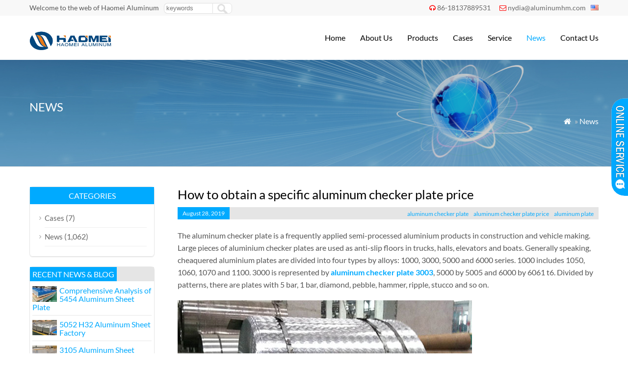

--- FILE ---
content_type: text/html; charset=UTF-8
request_url: https://www.aluminum-coil.net/how-to-obtain-a-specific-aluminum-checker-plate-price.html
body_size: 7070
content:
<!DOCTYPE html PUBLIC "-//W3C//DTD XHTML 1.0 Transitional//EN" "http://www.w3.org/TR/xhtml1/DTD/xhtml1-transitional.dtd">
<html xmlns="http://www.w3.org/1999/xhtml">
<head>
<meta http-equiv="Content-Type" content="text/html; charset=utf-8">
<meta name="viewport" content="width=device-width; initial-scale=1.0">
<title>How to obtain a specific aluminum checker plate price</title>
<meta name="description" content="If you want a specific aluminum checker plate price, you should first be clear about specifications of the plate, such as alloy, thickness, temper, pattern and size." />
<meta name="keywords" content="aluminum checker plate price, aluminum checker plate, aluminum plate" />
<link rel="stylesheet" type="text/css" media="all" href="https://www.aluminum-coil.net/wp-content/themes/wpboss/style.css" />
<link rel="stylesheet" type="text/css" media="all" href="https://www.aluminum-coil.net/wp-content/themes/wpboss/style.php?color=00aaff&mbanner=no&bgcolor=ffffff&bgimg=http://www.aluminum-coil.net/wp-content/uploads/2018/05/unnamed-file.gif&mbox=no&mkd=1160" />
<link rel='dns-prefetch' href='//www.aluminum-coil.net' />
<link rel='dns-prefetch' href='//s.w.org' />
<link rel='stylesheet' id='wp-pagenavi-css'  href='https://www.aluminum-coil.net/wp-content/plugins/wp-pagenavi/pagenavi-css.css?ver=2.70' type='text/css' media='all' />
<link rel='stylesheet' id='addthis_all_pages-css'  href='https://www.aluminum-coil.net/wp-content/plugins/addthis/frontend/build/addthis_wordpress_public.min.css?ver=4.7.29' type='text/css' media='all' />
<link rel='https://api.w.org/' href='https://www.aluminum-coil.net/wp-json/' />
<link rel='prev' title='Wood grain aluminum trim coil manufacturer and supplier' href='https://www.aluminum-coil.net/wood-grain-aluminum-trim-coil-manufacturer-and-supplier.html' />
<link rel='next' title='Polishing methods for clear mirror aluminum sheet' href='https://www.aluminum-coil.net/polishing-methods-for-clear-mirror-aluminum-sheet.html' />

<link rel="canonical" href="https://www.aluminum-coil.net/how-to-obtain-a-specific-aluminum-checker-plate-price.html" />
<link rel='shortlink' href='https://www.aluminum-coil.net/?p=3993' />
<link rel="alternate" type="application/json+oembed" href="https://www.aluminum-coil.net/wp-json/oembed/1.0/embed?url=https%3A%2F%2Fwww.aluminum-coil.net%2Fhow-to-obtain-a-specific-aluminum-checker-plate-price.html" />
<link rel="alternate" type="text/xml+oembed" href="https://www.aluminum-coil.net/wp-json/oembed/1.0/embed?url=https%3A%2F%2Fwww.aluminum-coil.net%2Fhow-to-obtain-a-specific-aluminum-checker-plate-price.html&#038;format=xml" />
<script data-cfasync="false" type="text/javascript">if (window.addthis_product === undefined) { window.addthis_product = "wpp"; } if (window.wp_product_version === undefined) { window.wp_product_version = "wpp-6.1.5"; } if (window.wp_blog_version === undefined) { window.wp_blog_version = "4.7.29"; } if (window.addthis_share === undefined) { window.addthis_share = {}; } if (window.addthis_config === undefined) { window.addthis_config = {"data_track_clickback":true,"ignore_server_config":true,"ui_atversion":300}; } if (window.addthis_layers === undefined) { window.addthis_layers = {}; } if (window.addthis_layers_tools === undefined) { window.addthis_layers_tools = []; } else {  } if (window.addthis_plugin_info === undefined) { window.addthis_plugin_info = {"info_status":"enabled","cms_name":"WordPress","plugin_name":"Share Buttons by AddThis","plugin_version":"6.1.5","plugin_mode":"WordPress","anonymous_profile_id":"wp-61ee3971f4f63d7a835d0615b189b581","page_info":{"template":"posts","post_type":""},"sharing_enabled_on_post_via_metabox":false}; } 
                    (function() {
                      var first_load_interval_id = setInterval(function () {
                        if (typeof window.addthis !== 'undefined') {
                          window.clearInterval(first_load_interval_id);
                          if (typeof window.addthis_layers !== 'undefined' && Object.getOwnPropertyNames(window.addthis_layers).length > 0) {
                            window.addthis.layers(window.addthis_layers);
                          }
                          if (Array.isArray(window.addthis_layers_tools)) {
                            for (i = 0; i < window.addthis_layers_tools.length; i++) {
                              window.addthis.layers(window.addthis_layers_tools[i]);
                            }
                          }
                        }
                     },1000)
                    }());
                </script> <script data-cfasync="false" type="text/javascript"src="https://s7.addthis.com/js/300/addthis_widget.js#pubid=wp-61ee3971f4f63d7a835d0615b189b581" async="async"></script><script type='text/javascript' src='https://www.aluminum-coil.net/wp-includes/js/jquery/jquery.js'></script>
<script language="javascript1.2" src="https://www.aluminum-coil.net/wp-content/themes/wpboss/imgfade.js"></script>
<link rel="icon" href="https://www.aluminum-coil.net/wp-content/uploads/2017/12/favicon.ico"/>
<link rel="stylesheet" href="https://www.aluminum-coil.net/wp-content/themes/wpboss/iconfont/css/animation.css"><!--[if IE 7]><link rel="stylesheet" href="iconfont/css/fontello-ie7.css"><![endif]-->
</head>
<body>
<div id="pagebox" >
<div id="mtop">
	<div class="mbox">
    	<div class="m2col"><div class="mleft">Welcome to the web of Haomei Aluminum</div><div class="mleft"><form role="search" method="get" id="searchform2" class="searchform" action="https://www.aluminum-coil.net/"><table border="0" cellspacing="0" cellpadding="0" id="mtable" >
  <tr>
    <td align="right"><input type="text" value="" name="s" id="s" placeholder="keywords" /></td>
    <td align="left"><input type="submit" id="searchsubmit" value="" /></td>
  </tr>
</table></form></div></div>
        <div class="m2col mlast"><i class="demo-icon icon-headphones"></i><a href="tel:86-18137889531">86-18137889531</a>     <i class="demo-icon icon-mail"></i><a href="mailto:nydia@aluminumhm.com">nydia@aluminumhm.com</a><div id="mlang"><div class="no_translate transposh_flags" ><a href="/how-to-obtain-a-specific-aluminum-checker-plate-price.html" class="tr_active"><img src="/wp-content/plugins/transposh-translation-filter-for-wordpress/img/flags/us.png" title="English" alt="English"/></a></div><div id="tr_credit"></div></div></div>
        <div class="mclear"></div>
    </div>
</div>

<div id="mheader">
	<div class="mbox">
    	<div class="m3col"><a href="https://www.aluminum-coil.net/" title="Aluminum coil | HAOMEI aluminum is an aluminum rolling manufacturers and supplier in china" rel="home"><img src="https://www.aluminum-coil.net/wp-content/uploads/2017/12/logo.png" alt="Haomei Aluminum" class="logo"></a></div>
        <div class="m32col mlast">
<a href="javascript:;" id="mobi_menu"></a>
<div id="access2">
<div class="menu-header"><ul id="menu-menu-1" class="menu"><li id="menu-item-30" class="menu-item menu-item-type-custom menu-item-object-custom menu-item-home menu-item-30"><a href="https://www.aluminum-coil.net/">Home</a></li>
<li id="menu-item-90" class="menu-item menu-item-type-post_type menu-item-object-page menu-item-has-children menu-item-90"><a href="https://www.aluminum-coil.net/about">About Us</a>
<ul class="sub-menu">
	<li id="menu-item-3372" class="menu-item menu-item-type-post_type menu-item-object-page menu-item-3372"><a href="https://www.aluminum-coil.net/about/haomei-certificates">Haomei Certificates</a></li>
	<li id="menu-item-355" class="menu-item menu-item-type-post_type menu-item-object-page menu-item-355"><a href="https://www.aluminum-coil.net/about/our-history">Our History</a></li>
	<li id="menu-item-352" class="menu-item menu-item-type-post_type menu-item-object-page menu-item-352"><a href="https://www.aluminum-coil.net/about/team">Our Team</a></li>
	<li id="menu-item-353" class="menu-item menu-item-type-post_type menu-item-object-page menu-item-353"><a href="https://www.aluminum-coil.net/about/factories">Our Factories</a></li>
	<li id="menu-item-354" class="menu-item menu-item-type-post_type menu-item-object-page menu-item-354"><a href="https://www.aluminum-coil.net/about/social-responsibility">Social Responsibility</a></li>
</ul>
</li>
<li id="menu-item-152" class="menu-item menu-item-type-post_type menu-item-object-page menu-item-has-children menu-item-152"><a href="https://www.aluminum-coil.net/product">Products</a>
<ul class="sub-menu">
	<li id="menu-item-393" class="menu-item menu-item-type-taxonomy menu-item-object-category menu-item-393"><a href="https://www.aluminum-coil.net/aluminum-strip">Aluminum Strip</a></li>
	<li id="menu-item-408" class="menu-item menu-item-type-taxonomy menu-item-object-category menu-item-408"><a href="https://www.aluminum-coil.net/aluminum-tread-plate">Aluminum Tread Plate</a></li>
	<li id="menu-item-406" class="menu-item menu-item-type-taxonomy menu-item-object-category menu-item-406"><a href="https://www.aluminum-coil.net/aluminum-slugs">Aluminum Slugs</a></li>
	<li id="menu-item-405" class="menu-item menu-item-type-taxonomy menu-item-object-category menu-item-405"><a href="https://www.aluminum-coil.net/aluminum-foil">Aluminum Foil</a></li>
	<li id="menu-item-407" class="menu-item menu-item-type-taxonomy menu-item-object-category menu-item-407"><a href="https://www.aluminum-coil.net/aluminum-profile">Aluminum Profile</a></li>
	<li id="menu-item-409" class="menu-item menu-item-type-taxonomy menu-item-object-category menu-item-409"><a href="https://www.aluminum-coil.net/aluminum-sheet">Aluminum Sheet</a></li>
	<li id="menu-item-444" class="menu-item menu-item-type-taxonomy menu-item-object-category menu-item-444"><a href="https://www.aluminum-coil.net/aluminum-coil">Aluminum Coil</a></li>
	<li id="menu-item-1561" class="menu-item menu-item-type-taxonomy menu-item-object-category menu-item-1561"><a href="https://www.aluminum-coil.net/aluminum-circle">Aluminum Circle</a></li>
</ul>
</li>
<li id="menu-item-1680" class="menu-item menu-item-type-taxonomy menu-item-object-category menu-item-1680"><a href="https://www.aluminum-coil.net/cases">Cases</a></li>
<li id="menu-item-55" class="menu-item menu-item-type-post_type menu-item-object-page menu-item-55"><a href="https://www.aluminum-coil.net/service">Service</a></li>
<li id="menu-item-1679" class="menu-item menu-item-type-taxonomy menu-item-object-category current-post-ancestor current-menu-parent current-post-parent menu-item-1679"><a href="https://www.aluminum-coil.net/news">News</a></li>
<li id="menu-item-64" class="menu-item menu-item-type-post_type menu-item-object-page menu-item-64"><a href="https://www.aluminum-coil.net/contact-us">Contact Us</a></li>
</ul></div></div><!-- #access -->

</div>
        <div class="mclear"></div>
    </div>
</div>
<div id="mbody"><script src="https://www.aluminum-coil.net/wp-content/themes/wpboss/jquery-1.7.1.min.js"></script>
<script type="text/javascript" src="https://www.aluminum-coil.net/wp-content/themes/wpboss/fancybox/jquery.fancybox.js?v=2.1.4"></script>
<link rel="stylesheet" type="text/css" href="https://www.aluminum-coil.net/wp-content/themes/wpboss/fancybox/jquery.fancybox.css?v=2.1.4" media="screen" />
<link rel="stylesheet" type="text/css" href="https://www.aluminum-coil.net/wp-content/themes/wpboss/fancybox/helpers/jquery.fancybox-buttons.css?v=2.1.4" />
<script type="text/javascript" src="https://www.aluminum-coil.net/wp-content/themes/wpboss/fancybox/helpers/jquery.fancybox-buttons.js?v=2.1.4"></script>
<script type="text/javascript"> 
function setmtab(name,m,n){ 
for( var i=1;i<=n;i++){ 
var menu = document.getElementById(name+i); 
var showDiv = document.getElementById("cont_"+name+"_"+i); 
menu.className = i==m ?"on":""; 
showDiv.style.display = i==m?"block":"none"; 
} 
} 
</script> 
<script>
$(document).ready(function() {
	$(".fancybox-button").fancybox({

		closeBtn	: true,
		width       : 800,
		imageScale  : true,
		padding     : 30,
		autoSize    : false,
		helpers		: {
			title	: { type : 'inside' },
			buttons	: {position: 'bottom'}
			
		}
	});
});
</script>
<div id="mbanner"  style="background-image:url(https://www.aluminum-coil.net/wp-content/uploads/2018/05/news.jpg)">
<div class="mbannerover">
<div class="mbox">
<p><h2>News</h2></p>
<p class="mrights"><a href="https://www.aluminum-coil.net/"><i class="demo-icon icon-home">&#xe80c;</i></a> »  <a href="https://www.aluminum-coil.net/news">News</a></p>
</div>
</div>
</div>
<div class="mbox">
<div class="mge40 mge_mobile"></div>
		<div id="mcontainer" class="">
			<div id="mcontents">
                                <h1>How to obtain a specific aluminum checker plate price</h1>
				<h3 class="mtitle msingle"><span>August 28, 2019</span><div class="mlast"><a href="https://www.aluminum-coil.net/tag/aluminum-checker-plate" rel="tag">aluminum checker plate</a><a href="https://www.aluminum-coil.net/tag/aluminum-checker-plate-price" rel="tag">aluminum checker plate price</a><a href="https://www.aluminum-coil.net/tag/aluminum-plate" rel="tag">aluminum plate</a></div></h3><div class="mge10"></div>
                <div id="mycontents"><div class="at-above-post addthis_tool" data-url="https://www.aluminum-coil.net/how-to-obtain-a-specific-aluminum-checker-plate-price.html"></div><p>The aluminum checker plate is a frequently applied semi-processed aluminium products in construction and vehicle making. Large pieces of aluminium checker plates are used as anti-slip floors in trucks, halls, elevators and boats. Generally speaking, cheaquered aluminium plates are divided into four types by alloys: 1000, 3000, 5000 and 6000 series. 1000 includes 1050, 1060, 1070 and 1100. 3000 is represented by <a href="https://www.aluminum-coil.net/3003-aluminum-checker-plate.html"><strong>aluminum checker plate 3003</strong></a>, 5000 by 5005 and 6000 by 6061 t6. Divided by patterns, there are plates with 5 bar, 1 bar, diamond, pebble, hammer, ripple, stucco and so on.</p>
<p><img class="alignnone size-full wp-image-3994" src="https://www.aluminum-coil.net/wp-content/uploads/2019/08/aluminum-checker-plate-price.jpg" alt="aluminum checker plate price" width="600" height="400" /></p>
<p>If you want a specific aluminum checker plate price, you should first be clear about specifications of the plate, such as alloy, thickness, temper, pattern and size. The price is first closely related to the alloy of a plate. 1000, 3000, 5000 and 6000 alloys are more and more expensive successively. The most expensive is <a href="https://www.aluminum-coil.net/aluminum-checker-plate-6061-t6-for-truck-and-tool-box.html"><strong>aluminum checker plate 6061 t6</strong></a>, as a high-quality aluminum alloy produced by the heat treatment pre-stretching process, 6061 t6 cannot be compared with the 2XXX series or the 7XXX series, but its magnesium and silicon alloys have many characteristics, excellent processing properties, excellent welding characteristics and electroplating properties. Good corrosion resistance, high toughness and no deformation after processing, compact and defect-free materials, easy to polish, easy to paint, and excellent oxidation.</p>
<p>We supply 1050 1070 1100 1060 3003 3004 3105 5052 5754 6061 6063 6082 aluminum cheaquered plate of all regular specifications. Boasting advanced rolling lines and embossing machines, we have been in the industry for over 20 years during which we served thousands of clients from over 70 countries. At least a half of them have built long-term relations with us. If you want a specific <a href="https://www.aluminum-coil.net/aluminium-checker-plate-sheet-price.html"><strong>aluminum checker plate price</strong></a>, welcome to send specifications or usages of the plate, and we will send details and price for your reference.</p>
<!-- AddThis Advanced Settings above via filter on the_content --><!-- AddThis Advanced Settings below via filter on the_content --><!-- AddThis Advanced Settings generic via filter on the_content --><!-- AddThis Share Buttons above via filter on the_content --><!-- AddThis Share Buttons below via filter on the_content --><div class="at-below-post addthis_tool" data-url="https://www.aluminum-coil.net/how-to-obtain-a-specific-aluminum-checker-plate-price.html"></div><!-- AddThis Share Buttons generic via filter on the_content --></div>
				                
                <div class="mge20"></div>
                                
            	<div class="mge30"></div>
      			<div id="nav-above" class="navigation">
					<div class="nav-previous"><a href="https://www.aluminum-coil.net/buy-aluminum-sheet-mirror-polish-here.html" rel="prev"><span class="meta-nav">Prev: </span> Buy aluminum sheet mirror polish here</a></div>
					<div class="nav-next" align="right"><a href="https://www.aluminum-coil.net/polishing-methods-for-clear-mirror-aluminum-sheet.html" rel="next"><span class="meta-nav">Next: </span> Polishing methods for clear mirror aluminum sheet</a></div>
	  			</div><!-- #nav-above -->
                <h3 class="mtitle"><span>Maybe you like also</span></h3>
                                <div class="mge10"></div>
                				
                <div class="mnews">» <a href="https://www.aluminum-coil.net/5454-aluminum-sheet-plate.html" title="Comprehensive Analysis of 5454 Aluminum Sheet Plate">Comprehensive Analysis of 5454 Aluminum Sheet Plate</a></div>
                
								
                <div class="mnews">» <a href="https://www.aluminum-coil.net/5052-h32-aluminum-sheet-factory.html" title="5052 H32 Aluminum Sheet Factory">5052 H32 Aluminum Sheet Factory</a></div>
                
								
                <div class="mnews">» <a href="https://www.aluminum-coil.net/3105-aluminum-sheet-china-supplier-haomei.html" title="3105 Aluminum Sheet China Supplier &#8211; Haomei Aluminum">3105 Aluminum Sheet China Supplier &#8211; Haomei Aluminum</a></div>
                
								
                <div class="mnews">» <a href="https://www.aluminum-coil.net/wide-application-of-3105-h14-aluminum-sheet.html" title="Wide Application of 3105 H14 Aluminum Sheet">Wide Application of 3105 H14 Aluminum Sheet</a></div>
                
								
                <div class="mnews">» <a href="https://www.aluminum-coil.net/1000-series-aluminum-sheet-plate.html" title="1000 Series Aluminum Sheet Plate">1000 Series Aluminum Sheet Plate</a></div>
                
								
                <div class="mnews">» <a href="https://www.aluminum-coil.net/difference-between-3003-and-5052-aluminum.html" title="Difference Between 3003 And 5052 Aluminum">Difference Between 3003 And 5052 Aluminum</a></div>
                
				                 <div class="mge10"></div>
			</div><!-- #content -->
		</div><!-- #container -->
 







<div id="primary" >
<li class="widget-container widget_categories topli"><h3 class="widget-title">Categories</h3>
 <ul>
 	<li class="cat-item cat-item-2"><a href="https://www.aluminum-coil.net/cases" >Cases</a> (7)
</li>
	<li class="cat-item cat-item-3"><a href="https://www.aluminum-coil.net/news" >News</a> (1,062)
</li>
 </ul>
</li>
<li id="text-12" class="widget-container widget_text"><h3 class="widget-title"><span>Recent News &#038; Blog</span></h3>			<div class="textwidget"><div class="postsbycategory widget_recent_entries"><a href="https://www.aluminum-coil.net/5454-aluminum-sheet-plate.html" rel="bookmark"><img width="50" height="32" src="https://www.aluminum-coil.net/wp-content/uploads/2026/01/28.jpg" class="attachment-50x50 size-50x50 wp-post-image" alt="5454 aluminum sheets" />Comprehensive Analysis of 5454 Aluminum Sheet Plate</a><div class="mge10" style="padding-top:8px;"><hr></div><a href="https://www.aluminum-coil.net/5052-h32-aluminum-sheet-factory.html" rel="bookmark"><img width="50" height="31" src="https://www.aluminum-coil.net/wp-content/uploads/2026/01/128.jpg" class="attachment-50x50 size-50x50 wp-post-image" alt="5052 H32 aluminum sheet factory" />5052 H32 Aluminum Sheet Factory</a><div class="mge10" style="padding-top:8px;"><hr></div><a href="https://www.aluminum-coil.net/3105-aluminum-sheet-china-supplier-haomei.html" rel="bookmark"><img width="50" height="31" src="https://www.aluminum-coil.net/wp-content/uploads/2026/01/65.jpg" class="attachment-50x50 size-50x50 wp-post-image" alt="" />3105 Aluminum Sheet China Supplier &#8211; Haomei Aluminum</a><div class="mge10" style="padding-top:8px;"><hr></div><a href="https://www.aluminum-coil.net/wide-application-of-3105-h14-aluminum-sheet.html" rel="bookmark"><img width="50" height="27" src="https://www.aluminum-coil.net/wp-content/uploads/2026/01/1-9.jpg" class="attachment-50x50 size-50x50 wp-post-image" alt="3105 H14 aluminum sheets" />Wide Application of 3105 H14 Aluminum Sheet</a><div class="mge10" style="padding-top:8px;"><hr></div><a href="https://www.aluminum-coil.net/1000-series-aluminum-sheet-plate.html" rel="bookmark"><img width="50" height="31" src="https://www.aluminum-coil.net/wp-content/uploads/2025/12/114.jpg" class="attachment-50x50 size-50x50 wp-post-image" alt="1000 series aluminum sheets" />1000 Series Aluminum Sheet Plate</a><div class="mge10" style="padding-top:8px;"><hr></div></div></div>
		</li><li id="text-16" class="widget-container widget_text"><h3 class="widget-title"><span>Contact Us</span></h3>			<div class="textwidget">Email: <b><a href="mailto:nydia@aluminumhm.com">nydia@aluminumhm.com</a></b>
Tel: +86-371-65621391
Fax: +86-371-65621393
Wechat/whatsapp: <b>+86 18137889531</b></div>
		</li></div>



<div id="mclear"></div>
</div>
<div id="mclear"></div>
<div class="mge30"></div>
<div id="mfooter">
<div class="mbox">
	<div class="m4col"><li id="text-8" class="widget-container widget_text"><h3 class="widget-title"><span>Link Page</span></h3>			<div class="textwidget"><p><a href="http://www.aluminumhm.com//"> Haomei Aluminum</a><br />
<a href="https://www.aluminum-foil.net/">Aluminum Foil</a><br />
<a href="https://www.aluminumsheet.net/">Aluminum sheet Plate</a><br />
<a href="https://www.aluminumdiscs.com/">Aluminum Circles Discs</a><br />
<a href="https://www.marine-grade-aluminum-plate-sheet.com/">Marine Grade Aluminum</a></p>
</div>
		</li></div>
    <div class="m4col mycols"><li id="nav_menu-2" class="widget-container widget_nav_menu"><h3 class="widget-title"><span>Our Products</span></h3><div class="menu-mneu-2-container"><ul id="menu-mneu-2" class="menu"><li id="menu-item-1636" class="menu-item menu-item-type-taxonomy menu-item-object-category menu-item-1636"><a href="https://www.aluminum-coil.net/aluminum-sheet">Aluminum Sheet</a></li>
<li id="menu-item-1631" class="menu-item menu-item-type-taxonomy menu-item-object-category menu-item-1631"><a href="https://www.aluminum-coil.net/aluminum-foil">Aluminum Foil</a></li>
<li id="menu-item-1633" class="menu-item menu-item-type-taxonomy menu-item-object-category menu-item-1633"><a href="https://www.aluminum-coil.net/aluminum-strip">Aluminum Strip</a></li>
<li id="menu-item-1634" class="menu-item menu-item-type-taxonomy menu-item-object-category menu-item-1634"><a href="https://www.aluminum-coil.net/aluminum-coil">Aluminum Coil</a></li>
<li id="menu-item-1639" class="menu-item menu-item-type-taxonomy menu-item-object-category menu-item-1639"><a href="https://www.aluminum-coil.net/aluminum-circle">Aluminum Circle</a></li>
<li id="menu-item-1635" class="menu-item menu-item-type-taxonomy menu-item-object-category menu-item-1635"><a href="https://www.aluminum-coil.net/aluminum-slugs">Aluminum Slugs</a></li>
<li id="menu-item-1637" class="menu-item menu-item-type-taxonomy menu-item-object-category menu-item-1637"><a href="https://www.aluminum-coil.net/aluminum-tread-plate">Aluminum Tread Plate</a></li>
<li id="menu-item-1638" class="menu-item menu-item-type-taxonomy menu-item-object-category menu-item-1638"><a href="https://www.aluminum-coil.net/aluminum-profile">Aluminum Profile</a></li>
</ul></div></li></div>
    <div class="m4col">		<li id="recent-posts-2" class="widget-container widget_recent_entries">		<h3 class="widget-title"><span>Latest News</span></h3>		<ul>
					<li>
				<a href="https://www.aluminum-coil.net/5454-aluminum-sheet-plate.html">Comprehensive Analysis of 5454 Aluminum Sheet Plate</a>
						</li>
					<li>
				<a href="https://www.aluminum-coil.net/5052-h32-aluminum-sheet-factory.html">5052 H32 Aluminum Sheet Factory</a>
						</li>
					<li>
				<a href="https://www.aluminum-coil.net/3105-aluminum-sheet-china-supplier-haomei.html">3105 Aluminum Sheet China Supplier &#8211; Haomei Aluminum</a>
						</li>
					<li>
				<a href="https://www.aluminum-coil.net/wide-application-of-3105-h14-aluminum-sheet.html">Wide Application of 3105 H14 Aluminum Sheet</a>
						</li>
					<li>
				<a href="https://www.aluminum-coil.net/1000-series-aluminum-sheet-plate.html">1000 Series Aluminum Sheet Plate</a>
						</li>
					<li>
				<a href="https://www.aluminum-coil.net/difference-between-3003-and-5052-aluminum.html">Difference Between 3003 And 5052 Aluminum</a>
						</li>
				</ul>
		</li>		</div>
    <div class="m4col mycols mlast"><li id="text-11" class="widget-container widget_text"><h3 class="widget-title"><span>Contact Us</span></h3>			<div class="textwidget"><p>Add: No.14 Shangwu Outer Ring Rd, New District, Zhengzhou, China.<br />
Email: <b><a href="mailto:nydia@aluminumhm.com">nydia@aluminumhm.com</a></b><br />
Tel: +86-371-65621391<br />
Fax: +86-371-65621393<br />
Wechat/whatsapp: <b>+86 18137889531</b></p>
</div>
		</li></div>
    <div class="mclear"></div>
</div>
</div>
<div id="copyright">
<div class="mbox">
	<div class="m3col">Copyright©2021 Haomei Aluminum Coil. All Rights Reserved. | <a href="/sitemap">Sitemap</a> <!-- Global site tag (gtag.js) - Google Analytics -->
<script async src="https://www.googletagmanager.com/gtag/js?id=UA-166280388-2"></script>
<script>
  window.dataLayer = window.dataLayer || [];
  function gtag(){dataLayer.push(arguments);}
  gtag('js', new Date());

  gtag('config', 'UA-166280388-2');
</script></div>
	<div class="m32col mlast"><div id="linksa"><div class="menu-header"><ul id="menu-menu-2" class="menu"><li class="menu-item menu-item-type-custom menu-item-object-custom menu-item-home menu-item-30"><a href="https://www.aluminum-coil.net/">Home</a></li>
<li class="menu-item menu-item-type-post_type menu-item-object-page menu-item-has-children menu-item-90"><a href="https://www.aluminum-coil.net/about">About Us</a>
<ul class="sub-menu">
	<li class="menu-item menu-item-type-post_type menu-item-object-page menu-item-3372"><a href="https://www.aluminum-coil.net/about/haomei-certificates">Haomei Certificates</a></li>
	<li class="menu-item menu-item-type-post_type menu-item-object-page menu-item-355"><a href="https://www.aluminum-coil.net/about/our-history">Our History</a></li>
	<li class="menu-item menu-item-type-post_type menu-item-object-page menu-item-352"><a href="https://www.aluminum-coil.net/about/team">Our Team</a></li>
	<li class="menu-item menu-item-type-post_type menu-item-object-page menu-item-353"><a href="https://www.aluminum-coil.net/about/factories">Our Factories</a></li>
	<li class="menu-item menu-item-type-post_type menu-item-object-page menu-item-354"><a href="https://www.aluminum-coil.net/about/social-responsibility">Social Responsibility</a></li>
</ul>
</li>
<li class="menu-item menu-item-type-post_type menu-item-object-page menu-item-has-children menu-item-152"><a href="https://www.aluminum-coil.net/product">Products</a>
<ul class="sub-menu">
	<li class="menu-item menu-item-type-taxonomy menu-item-object-category menu-item-393"><a href="https://www.aluminum-coil.net/aluminum-strip">Aluminum Strip</a></li>
	<li class="menu-item menu-item-type-taxonomy menu-item-object-category menu-item-408"><a href="https://www.aluminum-coil.net/aluminum-tread-plate">Aluminum Tread Plate</a></li>
	<li class="menu-item menu-item-type-taxonomy menu-item-object-category menu-item-406"><a href="https://www.aluminum-coil.net/aluminum-slugs">Aluminum Slugs</a></li>
	<li class="menu-item menu-item-type-taxonomy menu-item-object-category menu-item-405"><a href="https://www.aluminum-coil.net/aluminum-foil">Aluminum Foil</a></li>
	<li class="menu-item menu-item-type-taxonomy menu-item-object-category menu-item-407"><a href="https://www.aluminum-coil.net/aluminum-profile">Aluminum Profile</a></li>
	<li class="menu-item menu-item-type-taxonomy menu-item-object-category menu-item-409"><a href="https://www.aluminum-coil.net/aluminum-sheet">Aluminum Sheet</a></li>
	<li class="menu-item menu-item-type-taxonomy menu-item-object-category menu-item-444"><a href="https://www.aluminum-coil.net/aluminum-coil">Aluminum Coil</a></li>
	<li class="menu-item menu-item-type-taxonomy menu-item-object-category menu-item-1561"><a href="https://www.aluminum-coil.net/aluminum-circle">Aluminum Circle</a></li>
</ul>
</li>
<li class="menu-item menu-item-type-taxonomy menu-item-object-category menu-item-1680"><a href="https://www.aluminum-coil.net/cases">Cases</a></li>
<li class="menu-item menu-item-type-post_type menu-item-object-page menu-item-55"><a href="https://www.aluminum-coil.net/service">Service</a></li>
<li class="menu-item menu-item-type-taxonomy menu-item-object-category current-post-ancestor current-menu-parent current-post-parent menu-item-1679"><a href="https://www.aluminum-coil.net/news">News</a></li>
<li class="menu-item menu-item-type-post_type menu-item-object-page menu-item-64"><a href="https://www.aluminum-coil.net/contact-us">Contact Us</a></li>
</ul></div></div></div>
    <div class="mclear"></div>
</div>
</div>
<script type='text/javascript' src='https://www.aluminum-coil.net/wp-includes/js/wp-embed.min.js?ver=4.7.29'></script>
</div>
<div id="back-to-top" style="display: block;" class="timg"><a href="#top"></a></div>
<div id="mchatbutton"></div>
<div class='qqbox' id='divChatbox'>
<div class='qqlv' id='meumid'>
<div id='mtops'></div>
<div id='mcenters'>
<div id='mcontent'>
<!--内容开始-->
<!--skype-->
<div class='mkf'><a href='skype:live:onlinehcx?chat'><img alt='' src='https://www.aluminum-coil.net/wp-content/themes/wpboss/mchat/skype.png' align='absmiddle'> Nydia</a></div>
<div id='mgefen'></div>

<!--QQ-->
<div class='mkf'><a target='_blank' href='http://wpa.qq.com/msgrd?v=3&uin=572356956&site=qq&menu=yes'><img border='0' src='http://wpa.qq.com/pa?p=2:572356956:52' title='Send Massage to Me' align=absmiddle> Sales Manager</a></div>
<div id='mgefen'></div>
<!--aliwangwang-->
<!--Other-->
<div class='mkf'><a href='tel:+86 18137889531'><img src='https://www.aluminum-coil.net/wp-content/themes/wpboss/mchat/tel.png' align='absmiddle'><span>+86 18137889531</span></a></div>
<div id='mgefen'></div>
<div class='mkf'><a href='mailto:nydia@aluminumhm.com'><img src='https://www.aluminum-coil.net/wp-content/themes/wpboss/mchat/email.png' align='absmiddle'> Sales Manager</a></div>
<div id='mgefen'></div>
<center><img src="https://www.aluminum-coil.net/wp-content/uploads/2021/07/wechat.png" width="100" /></center>
<div id='mgefen'></div>
<div class='mkf'><a href=#>Work Time: 8:30-18:30</a></div>
<div id='mgefen'></div>

<div class='mkf'><a href="/contact-us" target="_blank"><b>View more service</b></a></div>


<!--内容结束-->
</div></div><div id='mfoots'></div></div></div>
<script>
jQuery(document).ready(function(){
  jQuery("#mchatbutton").click(function(){
	  var mxx=jQuery("#divChatbox").width();
	  if(mxx==150){
  jQuery("#divChatbox").animate({width:"0px"},300);
  jQuery("#mchatbutton").animate({right:"0px"},300);
	  }
	  else
	  {  jQuery("#divChatbox").animate({width:"150px"},300);
  jQuery("#mchatbutton").animate({right:"150px"},300);}
  });
});
</script></body>
</html><!--
Performance optimized by Redis Object Cache. Learn more: https://wprediscache.com

Retrieved 2566 objects (246 KB) from Redis using PhpRedis (v5.3.7).
-->
